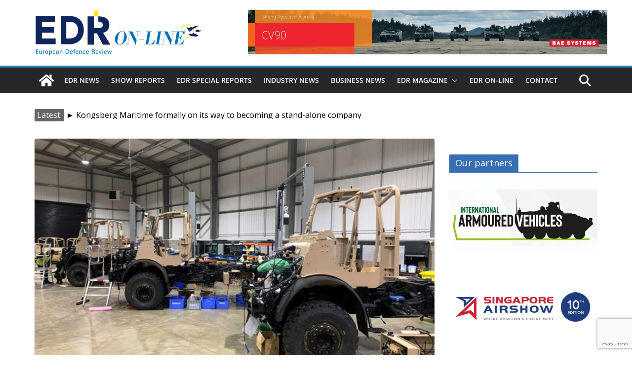

--- FILE ---
content_type: text/html; charset=utf-8
request_url: https://www.google.com/recaptcha/api2/anchor?ar=1&k=6LfcrXMjAAAAAFGJgWqvJPKoN3n2CU1nvVkWS6LR&co=aHR0cHM6Ly93d3cuZWRybWFnYXppbmUuZXU6NDQz&hl=en&v=PoyoqOPhxBO7pBk68S4YbpHZ&size=invisible&anchor-ms=20000&execute-ms=30000&cb=9ppk1lcuh3bm
body_size: 48691
content:
<!DOCTYPE HTML><html dir="ltr" lang="en"><head><meta http-equiv="Content-Type" content="text/html; charset=UTF-8">
<meta http-equiv="X-UA-Compatible" content="IE=edge">
<title>reCAPTCHA</title>
<style type="text/css">
/* cyrillic-ext */
@font-face {
  font-family: 'Roboto';
  font-style: normal;
  font-weight: 400;
  font-stretch: 100%;
  src: url(//fonts.gstatic.com/s/roboto/v48/KFO7CnqEu92Fr1ME7kSn66aGLdTylUAMa3GUBHMdazTgWw.woff2) format('woff2');
  unicode-range: U+0460-052F, U+1C80-1C8A, U+20B4, U+2DE0-2DFF, U+A640-A69F, U+FE2E-FE2F;
}
/* cyrillic */
@font-face {
  font-family: 'Roboto';
  font-style: normal;
  font-weight: 400;
  font-stretch: 100%;
  src: url(//fonts.gstatic.com/s/roboto/v48/KFO7CnqEu92Fr1ME7kSn66aGLdTylUAMa3iUBHMdazTgWw.woff2) format('woff2');
  unicode-range: U+0301, U+0400-045F, U+0490-0491, U+04B0-04B1, U+2116;
}
/* greek-ext */
@font-face {
  font-family: 'Roboto';
  font-style: normal;
  font-weight: 400;
  font-stretch: 100%;
  src: url(//fonts.gstatic.com/s/roboto/v48/KFO7CnqEu92Fr1ME7kSn66aGLdTylUAMa3CUBHMdazTgWw.woff2) format('woff2');
  unicode-range: U+1F00-1FFF;
}
/* greek */
@font-face {
  font-family: 'Roboto';
  font-style: normal;
  font-weight: 400;
  font-stretch: 100%;
  src: url(//fonts.gstatic.com/s/roboto/v48/KFO7CnqEu92Fr1ME7kSn66aGLdTylUAMa3-UBHMdazTgWw.woff2) format('woff2');
  unicode-range: U+0370-0377, U+037A-037F, U+0384-038A, U+038C, U+038E-03A1, U+03A3-03FF;
}
/* math */
@font-face {
  font-family: 'Roboto';
  font-style: normal;
  font-weight: 400;
  font-stretch: 100%;
  src: url(//fonts.gstatic.com/s/roboto/v48/KFO7CnqEu92Fr1ME7kSn66aGLdTylUAMawCUBHMdazTgWw.woff2) format('woff2');
  unicode-range: U+0302-0303, U+0305, U+0307-0308, U+0310, U+0312, U+0315, U+031A, U+0326-0327, U+032C, U+032F-0330, U+0332-0333, U+0338, U+033A, U+0346, U+034D, U+0391-03A1, U+03A3-03A9, U+03B1-03C9, U+03D1, U+03D5-03D6, U+03F0-03F1, U+03F4-03F5, U+2016-2017, U+2034-2038, U+203C, U+2040, U+2043, U+2047, U+2050, U+2057, U+205F, U+2070-2071, U+2074-208E, U+2090-209C, U+20D0-20DC, U+20E1, U+20E5-20EF, U+2100-2112, U+2114-2115, U+2117-2121, U+2123-214F, U+2190, U+2192, U+2194-21AE, U+21B0-21E5, U+21F1-21F2, U+21F4-2211, U+2213-2214, U+2216-22FF, U+2308-230B, U+2310, U+2319, U+231C-2321, U+2336-237A, U+237C, U+2395, U+239B-23B7, U+23D0, U+23DC-23E1, U+2474-2475, U+25AF, U+25B3, U+25B7, U+25BD, U+25C1, U+25CA, U+25CC, U+25FB, U+266D-266F, U+27C0-27FF, U+2900-2AFF, U+2B0E-2B11, U+2B30-2B4C, U+2BFE, U+3030, U+FF5B, U+FF5D, U+1D400-1D7FF, U+1EE00-1EEFF;
}
/* symbols */
@font-face {
  font-family: 'Roboto';
  font-style: normal;
  font-weight: 400;
  font-stretch: 100%;
  src: url(//fonts.gstatic.com/s/roboto/v48/KFO7CnqEu92Fr1ME7kSn66aGLdTylUAMaxKUBHMdazTgWw.woff2) format('woff2');
  unicode-range: U+0001-000C, U+000E-001F, U+007F-009F, U+20DD-20E0, U+20E2-20E4, U+2150-218F, U+2190, U+2192, U+2194-2199, U+21AF, U+21E6-21F0, U+21F3, U+2218-2219, U+2299, U+22C4-22C6, U+2300-243F, U+2440-244A, U+2460-24FF, U+25A0-27BF, U+2800-28FF, U+2921-2922, U+2981, U+29BF, U+29EB, U+2B00-2BFF, U+4DC0-4DFF, U+FFF9-FFFB, U+10140-1018E, U+10190-1019C, U+101A0, U+101D0-101FD, U+102E0-102FB, U+10E60-10E7E, U+1D2C0-1D2D3, U+1D2E0-1D37F, U+1F000-1F0FF, U+1F100-1F1AD, U+1F1E6-1F1FF, U+1F30D-1F30F, U+1F315, U+1F31C, U+1F31E, U+1F320-1F32C, U+1F336, U+1F378, U+1F37D, U+1F382, U+1F393-1F39F, U+1F3A7-1F3A8, U+1F3AC-1F3AF, U+1F3C2, U+1F3C4-1F3C6, U+1F3CA-1F3CE, U+1F3D4-1F3E0, U+1F3ED, U+1F3F1-1F3F3, U+1F3F5-1F3F7, U+1F408, U+1F415, U+1F41F, U+1F426, U+1F43F, U+1F441-1F442, U+1F444, U+1F446-1F449, U+1F44C-1F44E, U+1F453, U+1F46A, U+1F47D, U+1F4A3, U+1F4B0, U+1F4B3, U+1F4B9, U+1F4BB, U+1F4BF, U+1F4C8-1F4CB, U+1F4D6, U+1F4DA, U+1F4DF, U+1F4E3-1F4E6, U+1F4EA-1F4ED, U+1F4F7, U+1F4F9-1F4FB, U+1F4FD-1F4FE, U+1F503, U+1F507-1F50B, U+1F50D, U+1F512-1F513, U+1F53E-1F54A, U+1F54F-1F5FA, U+1F610, U+1F650-1F67F, U+1F687, U+1F68D, U+1F691, U+1F694, U+1F698, U+1F6AD, U+1F6B2, U+1F6B9-1F6BA, U+1F6BC, U+1F6C6-1F6CF, U+1F6D3-1F6D7, U+1F6E0-1F6EA, U+1F6F0-1F6F3, U+1F6F7-1F6FC, U+1F700-1F7FF, U+1F800-1F80B, U+1F810-1F847, U+1F850-1F859, U+1F860-1F887, U+1F890-1F8AD, U+1F8B0-1F8BB, U+1F8C0-1F8C1, U+1F900-1F90B, U+1F93B, U+1F946, U+1F984, U+1F996, U+1F9E9, U+1FA00-1FA6F, U+1FA70-1FA7C, U+1FA80-1FA89, U+1FA8F-1FAC6, U+1FACE-1FADC, U+1FADF-1FAE9, U+1FAF0-1FAF8, U+1FB00-1FBFF;
}
/* vietnamese */
@font-face {
  font-family: 'Roboto';
  font-style: normal;
  font-weight: 400;
  font-stretch: 100%;
  src: url(//fonts.gstatic.com/s/roboto/v48/KFO7CnqEu92Fr1ME7kSn66aGLdTylUAMa3OUBHMdazTgWw.woff2) format('woff2');
  unicode-range: U+0102-0103, U+0110-0111, U+0128-0129, U+0168-0169, U+01A0-01A1, U+01AF-01B0, U+0300-0301, U+0303-0304, U+0308-0309, U+0323, U+0329, U+1EA0-1EF9, U+20AB;
}
/* latin-ext */
@font-face {
  font-family: 'Roboto';
  font-style: normal;
  font-weight: 400;
  font-stretch: 100%;
  src: url(//fonts.gstatic.com/s/roboto/v48/KFO7CnqEu92Fr1ME7kSn66aGLdTylUAMa3KUBHMdazTgWw.woff2) format('woff2');
  unicode-range: U+0100-02BA, U+02BD-02C5, U+02C7-02CC, U+02CE-02D7, U+02DD-02FF, U+0304, U+0308, U+0329, U+1D00-1DBF, U+1E00-1E9F, U+1EF2-1EFF, U+2020, U+20A0-20AB, U+20AD-20C0, U+2113, U+2C60-2C7F, U+A720-A7FF;
}
/* latin */
@font-face {
  font-family: 'Roboto';
  font-style: normal;
  font-weight: 400;
  font-stretch: 100%;
  src: url(//fonts.gstatic.com/s/roboto/v48/KFO7CnqEu92Fr1ME7kSn66aGLdTylUAMa3yUBHMdazQ.woff2) format('woff2');
  unicode-range: U+0000-00FF, U+0131, U+0152-0153, U+02BB-02BC, U+02C6, U+02DA, U+02DC, U+0304, U+0308, U+0329, U+2000-206F, U+20AC, U+2122, U+2191, U+2193, U+2212, U+2215, U+FEFF, U+FFFD;
}
/* cyrillic-ext */
@font-face {
  font-family: 'Roboto';
  font-style: normal;
  font-weight: 500;
  font-stretch: 100%;
  src: url(//fonts.gstatic.com/s/roboto/v48/KFO7CnqEu92Fr1ME7kSn66aGLdTylUAMa3GUBHMdazTgWw.woff2) format('woff2');
  unicode-range: U+0460-052F, U+1C80-1C8A, U+20B4, U+2DE0-2DFF, U+A640-A69F, U+FE2E-FE2F;
}
/* cyrillic */
@font-face {
  font-family: 'Roboto';
  font-style: normal;
  font-weight: 500;
  font-stretch: 100%;
  src: url(//fonts.gstatic.com/s/roboto/v48/KFO7CnqEu92Fr1ME7kSn66aGLdTylUAMa3iUBHMdazTgWw.woff2) format('woff2');
  unicode-range: U+0301, U+0400-045F, U+0490-0491, U+04B0-04B1, U+2116;
}
/* greek-ext */
@font-face {
  font-family: 'Roboto';
  font-style: normal;
  font-weight: 500;
  font-stretch: 100%;
  src: url(//fonts.gstatic.com/s/roboto/v48/KFO7CnqEu92Fr1ME7kSn66aGLdTylUAMa3CUBHMdazTgWw.woff2) format('woff2');
  unicode-range: U+1F00-1FFF;
}
/* greek */
@font-face {
  font-family: 'Roboto';
  font-style: normal;
  font-weight: 500;
  font-stretch: 100%;
  src: url(//fonts.gstatic.com/s/roboto/v48/KFO7CnqEu92Fr1ME7kSn66aGLdTylUAMa3-UBHMdazTgWw.woff2) format('woff2');
  unicode-range: U+0370-0377, U+037A-037F, U+0384-038A, U+038C, U+038E-03A1, U+03A3-03FF;
}
/* math */
@font-face {
  font-family: 'Roboto';
  font-style: normal;
  font-weight: 500;
  font-stretch: 100%;
  src: url(//fonts.gstatic.com/s/roboto/v48/KFO7CnqEu92Fr1ME7kSn66aGLdTylUAMawCUBHMdazTgWw.woff2) format('woff2');
  unicode-range: U+0302-0303, U+0305, U+0307-0308, U+0310, U+0312, U+0315, U+031A, U+0326-0327, U+032C, U+032F-0330, U+0332-0333, U+0338, U+033A, U+0346, U+034D, U+0391-03A1, U+03A3-03A9, U+03B1-03C9, U+03D1, U+03D5-03D6, U+03F0-03F1, U+03F4-03F5, U+2016-2017, U+2034-2038, U+203C, U+2040, U+2043, U+2047, U+2050, U+2057, U+205F, U+2070-2071, U+2074-208E, U+2090-209C, U+20D0-20DC, U+20E1, U+20E5-20EF, U+2100-2112, U+2114-2115, U+2117-2121, U+2123-214F, U+2190, U+2192, U+2194-21AE, U+21B0-21E5, U+21F1-21F2, U+21F4-2211, U+2213-2214, U+2216-22FF, U+2308-230B, U+2310, U+2319, U+231C-2321, U+2336-237A, U+237C, U+2395, U+239B-23B7, U+23D0, U+23DC-23E1, U+2474-2475, U+25AF, U+25B3, U+25B7, U+25BD, U+25C1, U+25CA, U+25CC, U+25FB, U+266D-266F, U+27C0-27FF, U+2900-2AFF, U+2B0E-2B11, U+2B30-2B4C, U+2BFE, U+3030, U+FF5B, U+FF5D, U+1D400-1D7FF, U+1EE00-1EEFF;
}
/* symbols */
@font-face {
  font-family: 'Roboto';
  font-style: normal;
  font-weight: 500;
  font-stretch: 100%;
  src: url(//fonts.gstatic.com/s/roboto/v48/KFO7CnqEu92Fr1ME7kSn66aGLdTylUAMaxKUBHMdazTgWw.woff2) format('woff2');
  unicode-range: U+0001-000C, U+000E-001F, U+007F-009F, U+20DD-20E0, U+20E2-20E4, U+2150-218F, U+2190, U+2192, U+2194-2199, U+21AF, U+21E6-21F0, U+21F3, U+2218-2219, U+2299, U+22C4-22C6, U+2300-243F, U+2440-244A, U+2460-24FF, U+25A0-27BF, U+2800-28FF, U+2921-2922, U+2981, U+29BF, U+29EB, U+2B00-2BFF, U+4DC0-4DFF, U+FFF9-FFFB, U+10140-1018E, U+10190-1019C, U+101A0, U+101D0-101FD, U+102E0-102FB, U+10E60-10E7E, U+1D2C0-1D2D3, U+1D2E0-1D37F, U+1F000-1F0FF, U+1F100-1F1AD, U+1F1E6-1F1FF, U+1F30D-1F30F, U+1F315, U+1F31C, U+1F31E, U+1F320-1F32C, U+1F336, U+1F378, U+1F37D, U+1F382, U+1F393-1F39F, U+1F3A7-1F3A8, U+1F3AC-1F3AF, U+1F3C2, U+1F3C4-1F3C6, U+1F3CA-1F3CE, U+1F3D4-1F3E0, U+1F3ED, U+1F3F1-1F3F3, U+1F3F5-1F3F7, U+1F408, U+1F415, U+1F41F, U+1F426, U+1F43F, U+1F441-1F442, U+1F444, U+1F446-1F449, U+1F44C-1F44E, U+1F453, U+1F46A, U+1F47D, U+1F4A3, U+1F4B0, U+1F4B3, U+1F4B9, U+1F4BB, U+1F4BF, U+1F4C8-1F4CB, U+1F4D6, U+1F4DA, U+1F4DF, U+1F4E3-1F4E6, U+1F4EA-1F4ED, U+1F4F7, U+1F4F9-1F4FB, U+1F4FD-1F4FE, U+1F503, U+1F507-1F50B, U+1F50D, U+1F512-1F513, U+1F53E-1F54A, U+1F54F-1F5FA, U+1F610, U+1F650-1F67F, U+1F687, U+1F68D, U+1F691, U+1F694, U+1F698, U+1F6AD, U+1F6B2, U+1F6B9-1F6BA, U+1F6BC, U+1F6C6-1F6CF, U+1F6D3-1F6D7, U+1F6E0-1F6EA, U+1F6F0-1F6F3, U+1F6F7-1F6FC, U+1F700-1F7FF, U+1F800-1F80B, U+1F810-1F847, U+1F850-1F859, U+1F860-1F887, U+1F890-1F8AD, U+1F8B0-1F8BB, U+1F8C0-1F8C1, U+1F900-1F90B, U+1F93B, U+1F946, U+1F984, U+1F996, U+1F9E9, U+1FA00-1FA6F, U+1FA70-1FA7C, U+1FA80-1FA89, U+1FA8F-1FAC6, U+1FACE-1FADC, U+1FADF-1FAE9, U+1FAF0-1FAF8, U+1FB00-1FBFF;
}
/* vietnamese */
@font-face {
  font-family: 'Roboto';
  font-style: normal;
  font-weight: 500;
  font-stretch: 100%;
  src: url(//fonts.gstatic.com/s/roboto/v48/KFO7CnqEu92Fr1ME7kSn66aGLdTylUAMa3OUBHMdazTgWw.woff2) format('woff2');
  unicode-range: U+0102-0103, U+0110-0111, U+0128-0129, U+0168-0169, U+01A0-01A1, U+01AF-01B0, U+0300-0301, U+0303-0304, U+0308-0309, U+0323, U+0329, U+1EA0-1EF9, U+20AB;
}
/* latin-ext */
@font-face {
  font-family: 'Roboto';
  font-style: normal;
  font-weight: 500;
  font-stretch: 100%;
  src: url(//fonts.gstatic.com/s/roboto/v48/KFO7CnqEu92Fr1ME7kSn66aGLdTylUAMa3KUBHMdazTgWw.woff2) format('woff2');
  unicode-range: U+0100-02BA, U+02BD-02C5, U+02C7-02CC, U+02CE-02D7, U+02DD-02FF, U+0304, U+0308, U+0329, U+1D00-1DBF, U+1E00-1E9F, U+1EF2-1EFF, U+2020, U+20A0-20AB, U+20AD-20C0, U+2113, U+2C60-2C7F, U+A720-A7FF;
}
/* latin */
@font-face {
  font-family: 'Roboto';
  font-style: normal;
  font-weight: 500;
  font-stretch: 100%;
  src: url(//fonts.gstatic.com/s/roboto/v48/KFO7CnqEu92Fr1ME7kSn66aGLdTylUAMa3yUBHMdazQ.woff2) format('woff2');
  unicode-range: U+0000-00FF, U+0131, U+0152-0153, U+02BB-02BC, U+02C6, U+02DA, U+02DC, U+0304, U+0308, U+0329, U+2000-206F, U+20AC, U+2122, U+2191, U+2193, U+2212, U+2215, U+FEFF, U+FFFD;
}
/* cyrillic-ext */
@font-face {
  font-family: 'Roboto';
  font-style: normal;
  font-weight: 900;
  font-stretch: 100%;
  src: url(//fonts.gstatic.com/s/roboto/v48/KFO7CnqEu92Fr1ME7kSn66aGLdTylUAMa3GUBHMdazTgWw.woff2) format('woff2');
  unicode-range: U+0460-052F, U+1C80-1C8A, U+20B4, U+2DE0-2DFF, U+A640-A69F, U+FE2E-FE2F;
}
/* cyrillic */
@font-face {
  font-family: 'Roboto';
  font-style: normal;
  font-weight: 900;
  font-stretch: 100%;
  src: url(//fonts.gstatic.com/s/roboto/v48/KFO7CnqEu92Fr1ME7kSn66aGLdTylUAMa3iUBHMdazTgWw.woff2) format('woff2');
  unicode-range: U+0301, U+0400-045F, U+0490-0491, U+04B0-04B1, U+2116;
}
/* greek-ext */
@font-face {
  font-family: 'Roboto';
  font-style: normal;
  font-weight: 900;
  font-stretch: 100%;
  src: url(//fonts.gstatic.com/s/roboto/v48/KFO7CnqEu92Fr1ME7kSn66aGLdTylUAMa3CUBHMdazTgWw.woff2) format('woff2');
  unicode-range: U+1F00-1FFF;
}
/* greek */
@font-face {
  font-family: 'Roboto';
  font-style: normal;
  font-weight: 900;
  font-stretch: 100%;
  src: url(//fonts.gstatic.com/s/roboto/v48/KFO7CnqEu92Fr1ME7kSn66aGLdTylUAMa3-UBHMdazTgWw.woff2) format('woff2');
  unicode-range: U+0370-0377, U+037A-037F, U+0384-038A, U+038C, U+038E-03A1, U+03A3-03FF;
}
/* math */
@font-face {
  font-family: 'Roboto';
  font-style: normal;
  font-weight: 900;
  font-stretch: 100%;
  src: url(//fonts.gstatic.com/s/roboto/v48/KFO7CnqEu92Fr1ME7kSn66aGLdTylUAMawCUBHMdazTgWw.woff2) format('woff2');
  unicode-range: U+0302-0303, U+0305, U+0307-0308, U+0310, U+0312, U+0315, U+031A, U+0326-0327, U+032C, U+032F-0330, U+0332-0333, U+0338, U+033A, U+0346, U+034D, U+0391-03A1, U+03A3-03A9, U+03B1-03C9, U+03D1, U+03D5-03D6, U+03F0-03F1, U+03F4-03F5, U+2016-2017, U+2034-2038, U+203C, U+2040, U+2043, U+2047, U+2050, U+2057, U+205F, U+2070-2071, U+2074-208E, U+2090-209C, U+20D0-20DC, U+20E1, U+20E5-20EF, U+2100-2112, U+2114-2115, U+2117-2121, U+2123-214F, U+2190, U+2192, U+2194-21AE, U+21B0-21E5, U+21F1-21F2, U+21F4-2211, U+2213-2214, U+2216-22FF, U+2308-230B, U+2310, U+2319, U+231C-2321, U+2336-237A, U+237C, U+2395, U+239B-23B7, U+23D0, U+23DC-23E1, U+2474-2475, U+25AF, U+25B3, U+25B7, U+25BD, U+25C1, U+25CA, U+25CC, U+25FB, U+266D-266F, U+27C0-27FF, U+2900-2AFF, U+2B0E-2B11, U+2B30-2B4C, U+2BFE, U+3030, U+FF5B, U+FF5D, U+1D400-1D7FF, U+1EE00-1EEFF;
}
/* symbols */
@font-face {
  font-family: 'Roboto';
  font-style: normal;
  font-weight: 900;
  font-stretch: 100%;
  src: url(//fonts.gstatic.com/s/roboto/v48/KFO7CnqEu92Fr1ME7kSn66aGLdTylUAMaxKUBHMdazTgWw.woff2) format('woff2');
  unicode-range: U+0001-000C, U+000E-001F, U+007F-009F, U+20DD-20E0, U+20E2-20E4, U+2150-218F, U+2190, U+2192, U+2194-2199, U+21AF, U+21E6-21F0, U+21F3, U+2218-2219, U+2299, U+22C4-22C6, U+2300-243F, U+2440-244A, U+2460-24FF, U+25A0-27BF, U+2800-28FF, U+2921-2922, U+2981, U+29BF, U+29EB, U+2B00-2BFF, U+4DC0-4DFF, U+FFF9-FFFB, U+10140-1018E, U+10190-1019C, U+101A0, U+101D0-101FD, U+102E0-102FB, U+10E60-10E7E, U+1D2C0-1D2D3, U+1D2E0-1D37F, U+1F000-1F0FF, U+1F100-1F1AD, U+1F1E6-1F1FF, U+1F30D-1F30F, U+1F315, U+1F31C, U+1F31E, U+1F320-1F32C, U+1F336, U+1F378, U+1F37D, U+1F382, U+1F393-1F39F, U+1F3A7-1F3A8, U+1F3AC-1F3AF, U+1F3C2, U+1F3C4-1F3C6, U+1F3CA-1F3CE, U+1F3D4-1F3E0, U+1F3ED, U+1F3F1-1F3F3, U+1F3F5-1F3F7, U+1F408, U+1F415, U+1F41F, U+1F426, U+1F43F, U+1F441-1F442, U+1F444, U+1F446-1F449, U+1F44C-1F44E, U+1F453, U+1F46A, U+1F47D, U+1F4A3, U+1F4B0, U+1F4B3, U+1F4B9, U+1F4BB, U+1F4BF, U+1F4C8-1F4CB, U+1F4D6, U+1F4DA, U+1F4DF, U+1F4E3-1F4E6, U+1F4EA-1F4ED, U+1F4F7, U+1F4F9-1F4FB, U+1F4FD-1F4FE, U+1F503, U+1F507-1F50B, U+1F50D, U+1F512-1F513, U+1F53E-1F54A, U+1F54F-1F5FA, U+1F610, U+1F650-1F67F, U+1F687, U+1F68D, U+1F691, U+1F694, U+1F698, U+1F6AD, U+1F6B2, U+1F6B9-1F6BA, U+1F6BC, U+1F6C6-1F6CF, U+1F6D3-1F6D7, U+1F6E0-1F6EA, U+1F6F0-1F6F3, U+1F6F7-1F6FC, U+1F700-1F7FF, U+1F800-1F80B, U+1F810-1F847, U+1F850-1F859, U+1F860-1F887, U+1F890-1F8AD, U+1F8B0-1F8BB, U+1F8C0-1F8C1, U+1F900-1F90B, U+1F93B, U+1F946, U+1F984, U+1F996, U+1F9E9, U+1FA00-1FA6F, U+1FA70-1FA7C, U+1FA80-1FA89, U+1FA8F-1FAC6, U+1FACE-1FADC, U+1FADF-1FAE9, U+1FAF0-1FAF8, U+1FB00-1FBFF;
}
/* vietnamese */
@font-face {
  font-family: 'Roboto';
  font-style: normal;
  font-weight: 900;
  font-stretch: 100%;
  src: url(//fonts.gstatic.com/s/roboto/v48/KFO7CnqEu92Fr1ME7kSn66aGLdTylUAMa3OUBHMdazTgWw.woff2) format('woff2');
  unicode-range: U+0102-0103, U+0110-0111, U+0128-0129, U+0168-0169, U+01A0-01A1, U+01AF-01B0, U+0300-0301, U+0303-0304, U+0308-0309, U+0323, U+0329, U+1EA0-1EF9, U+20AB;
}
/* latin-ext */
@font-face {
  font-family: 'Roboto';
  font-style: normal;
  font-weight: 900;
  font-stretch: 100%;
  src: url(//fonts.gstatic.com/s/roboto/v48/KFO7CnqEu92Fr1ME7kSn66aGLdTylUAMa3KUBHMdazTgWw.woff2) format('woff2');
  unicode-range: U+0100-02BA, U+02BD-02C5, U+02C7-02CC, U+02CE-02D7, U+02DD-02FF, U+0304, U+0308, U+0329, U+1D00-1DBF, U+1E00-1E9F, U+1EF2-1EFF, U+2020, U+20A0-20AB, U+20AD-20C0, U+2113, U+2C60-2C7F, U+A720-A7FF;
}
/* latin */
@font-face {
  font-family: 'Roboto';
  font-style: normal;
  font-weight: 900;
  font-stretch: 100%;
  src: url(//fonts.gstatic.com/s/roboto/v48/KFO7CnqEu92Fr1ME7kSn66aGLdTylUAMa3yUBHMdazQ.woff2) format('woff2');
  unicode-range: U+0000-00FF, U+0131, U+0152-0153, U+02BB-02BC, U+02C6, U+02DA, U+02DC, U+0304, U+0308, U+0329, U+2000-206F, U+20AC, U+2122, U+2191, U+2193, U+2212, U+2215, U+FEFF, U+FFFD;
}

</style>
<link rel="stylesheet" type="text/css" href="https://www.gstatic.com/recaptcha/releases/PoyoqOPhxBO7pBk68S4YbpHZ/styles__ltr.css">
<script nonce="y9FggZizA_JStyUzlLi_8g" type="text/javascript">window['__recaptcha_api'] = 'https://www.google.com/recaptcha/api2/';</script>
<script type="text/javascript" src="https://www.gstatic.com/recaptcha/releases/PoyoqOPhxBO7pBk68S4YbpHZ/recaptcha__en.js" nonce="y9FggZizA_JStyUzlLi_8g">
      
    </script></head>
<body><div id="rc-anchor-alert" class="rc-anchor-alert"></div>
<input type="hidden" id="recaptcha-token" value="[base64]">
<script type="text/javascript" nonce="y9FggZizA_JStyUzlLi_8g">
      recaptcha.anchor.Main.init("[\x22ainput\x22,[\x22bgdata\x22,\x22\x22,\[base64]/[base64]/[base64]/[base64]/[base64]/UltsKytdPUU6KEU8MjA0OD9SW2wrK109RT4+NnwxOTI6KChFJjY0NTEyKT09NTUyOTYmJk0rMTxjLmxlbmd0aCYmKGMuY2hhckNvZGVBdChNKzEpJjY0NTEyKT09NTYzMjA/[base64]/[base64]/[base64]/[base64]/[base64]/[base64]/[base64]\x22,\[base64]\\u003d\x22,\x22GsKQw7hTw4nCu8OAwq1eJcOzwqEZLcK4wqrDnsKSw7bCphdRwoDCpg8GG8KJDcKFWcKqw7NSwqwvw7R/VFfCnsO8E33CqMKoMF18w4bDkjw6aDTCiMOyw54dwroNOxR/fcOwwqjDmFDDqsOcZsKAWMKGC8OcSG7CrMOdw7XDqSIRw5bDv8KJwpLDjSxTwoPCm8K/[base64]/[base64]/wr0qOH7CscKrw5fCicOmwobCmVnCiMOPw4bCsgXDpcKow6HCscKtw7N+MQVXJcOjwpYDwpxBBMO2CwYMR8KnPHjDg8K8EMKPw5bCkgDCtgV2SV9jwqvDrAUfVV/CkMK4Ph7DusOdw5lUEW3CqgfDqcOmw5giw6LDtcOaRD3Dm8OQw4IcbcKCwozDqMKnOgk1SHrDlFkQwpxeMcKmKMOWwpowwooOw5jCuMOFLcKzw6ZkwrTCucOBwpYGw7/Ci2PDj8O1FVFXwoXCtUMPKMKjacOEwqjCtMOvw4jDjHfCssK4X34yw4nDrknCqmjDnmjDu8KbwqM1woTCvsODwr1ZVyZTCsO2TlcHwqzCuxF5WDFhSMOOScOuwp/DsxYtwpHDkAJ6w6rDocOnwptVwojCjHTCi07CnMK3QcK2K8OPw7opwqxrwqXCrsOpe1BeXSPChcK5w45Cw53CpAItw7FZGsKGwrDDtsKYAMK1wpvDncK/w4M2w5ZqNHJhwpEVKyXCl1zDuMO9CF3CrWLDsxN+D8OtwqDDnkoPwoHCmcKEP19Jw5PDsMOOW8KxMyHDmgPCjB4owqNNbAjCu8O1w4Q2Rk7DpT/DlMOwO33Dh8KgBiNgEcK7ECE/wpzDssOhbFogw5l3ZAo+w4cbLTfDtsOWwpcdPcOow7bCrcOmIiDCtMOsw5XDvBvDisOxw7Y6w5IAe0nCrMK9CsO+cR/Cg8KzTEfCusOzwqZHYgJpw6QDLWVcWsOBwpFZwqrCvcO8w4t2Ah/Dn0gOwqJ9w7gtwpYkw44Zw63CksKow6AwUsKkLgrDvsKawptowqnDrlfDncOTwr16N0Jkw7XDt8KNw4djADh7w7bCj0HCsMOpL8KCw4zClXF+wqVGw5o5wovCvMKmw4sNcmHDtS/DlxrCrcK4YsKqwrM4w5vDicO+CDzCi0LCrWPCiWzDrcO8T8OfZMKwZmfDlMKVw73CscO/[base64]/CmsOaLwECD3lcTEIrPwfDlMKedCg3w4VDw64SNik4wqrDksOfFBcpScOQHG5yJiQtfMK/c8OeE8OVHcK3wrlYw5NpwrM3wrkXw6lQbjweAl9ewpoIYQzDt8OMw61YwprDuEDDmyHCgsKbw43CpmvCisOwZMKMw6gIwrjCnk4hDBJiJMK4NSI1EcOYNcKKZxnCjRTDgcKoZxdMwo8YwqlfwqDDncOlV3omc8KNw6zDhC/DtjrDiMKowpzClWlaVig0woZ0wpHDok/DjlrCqRVJwq7ClmfDtE3DmD/Dh8OnwokHw7tHK0rDk8Ktwqo/w4A9VMKLw63Dp8OgwpTCuyZWwrvDjMKhLMO+wqnDlMKew5xPw4nDncKUw58fwo3Cl8Kmw75Uw6LClGtXwoDClMKMwq5Zw48Ww6koDsOtKxjDjS3DnsKxw4JDw5LDjMO2V1vCgsKBw6rCoglLHcK8w7hLw6vCgMKGf8KZCR/CsAjCmizDuk0HN8KnVQTCvMKvwqdTwrAzRsKmwoTCpBzDmcOnB2XCv1QtIMKBX8KmPlrChxfCmm7DpnJKRMK7wpXDgRh2MkxdcB5IYUdDw6JGKAnDtnnDs8KKw5PClE4PRWTDjyF+Lk3CncONw7gHYcKrb1Y/wpBjcn5Xw5XDtMOsw4bCnS8hwq5QWgQ2wopcw4HCrgF8wq5hAMKJwqbCkcONw6YUw5dHAsOUwoDDgcKNA8OdwpHDu1LDpADCrcOVwrnDvzsKMxB+wonDuDXDj8KhKRnCgg1hw5/DtSnCjCEyw4p/wqPDsMOVwrBVwqHDsCTDrcO9wo4cGSUgwp8WBMKpw7XCiWPDiGPChz7Cm8OEw4FXwqLDssKcw6DCkhFjQMOPwqvDscKHwrkyFWvDmMOEwr4RcsKCw6nCqsOyw4/DlcKEw4jDjSrDvcKDwq1Nw4ppwoEpEcObDsK4wql4csK8wozCs8Kww5o/[base64]/Dmj5RwqTCncOUw5PDomjDp1HDocOEwrUkw6F/Ugcyw6vDoSTCr8Kxw7l1w4fCo8KrQcOkwqpQwoxqwrTDl1PDoMOOEFjDlcOLw5bDh8KVAsKuw7tIw6lcSVdgES9oPSfDqWtiwpMMw4PDosKNw7HDpcOEPcOOwr1RYcO/U8Olw7HCuFJICgLCiyfDrR3DvcOiw6fDqsOfw4pfw7IcaBHDvQ/CvgjCjR3DqMOiw5ByHMKVwqFLT8K0HsOnKsOew7PCvMKTwoVzwqJHwpzDqxIsw6wPw4PDjSFcesOoIMO9w4TDlsOadDcVworCnzRjeiNBGgnDl8KVScOgQHI+RsOPe8KdwrLDpcOTw5fDkcKpOzbCtcOWQMO/w4PDlcOufV7Cr0c3w6bDscKkRA7CpcOQw5nDnGPCs8K9b8OuXsKsM8Knw4DCgcOvP8OEwpEiw7FHIMKyw51Nwqs1blhzwr5xw6DDvMOtwp94wqzCrcOvwqV/w7jDjWbDjMOdwrzDjXkbTsKow6LDl3B+w4xhUMOJw6IQJMKPFm9Rw5kCaMORMhEbw5Qyw709w7ZpMB5TFjDDn8O/ZAXChR0kw53DscKww47CqGXCqUfDmsKJw4Mgwp7DslFyX8K8wq4nwoXCnTzDq0fDg8OKw7fDmjfCmMOjw4DCvkHClsK6wqrDj8Kzw6DDrl0nA8Onw64ywqbCisOGADbCjsOzTSPDuzvDhUM3wrTDl0PDqnTDvMONCGHCrMOEw4dQYsOPH1ccYhHCr2hswrkHBB/DoVnDp8Ovw4N3wpxZw59fNcO1wo9NPcKMwps5XBgawqTDkMO4FMOWazhnwqpsW8K2wq92IEhHw5fDmsOew58/V0fCvcOVAMO6wrrCmsKXw5rDsxzCsMKeOn7DsV/[base64]/CgcK/wpldPMKAw4HChCbDiSLCgsK8DTU2woVCaEsZfMOHw6wLESDCgsOiwpk2w5DDtcKHGDsNwr5Nwr/DmcKrLQQBVsOUYmVdw7sXwqDDmw4VNMKzwr0lMzR3Plt6JEsMw6MTWcO/[base64]/w5Nrw6nCo08aw6ZLw79vw5/CnixTDTBcCsKxbMKkKsKpYU0gR8OrwoLCv8Ozw74QF8K9MMK/w7XDnsOHIMOVw7TDq19wXMKAfUdrAcKxwospV3bDmsO3wpNSUzNUwoUVMsO6woQYOMOtwoXCryYkXVlNw6klwpI6L0UJRcOARsKUCxDDpcOyw5LCj0YJEcKmc1wJwqfDssKxPMO9d8KHwoVQwprCtRw7wqY5dHbCu0oow74BQUrCssO1ah9ySAHDqcOsYhHCgH/DgQBnQC5mwrnDp0HCk3ZfwoPDkAAqwrUnwqEeKMOFw7BKXETDh8KTw4N/XCIRaMKqw53DpDRWAX/[base64]/Jycaw7vCmXY8ccODS2/Crx0xwp4EaSXDo8ObSMOEw5XClXcNw7nCi8KOaSDDqH58w7kUM8K0e8OgAjhnGcOpw67DrcOeYyA6ek0dwqPConbDqHzDl8K1WGo6KcK0M8OOwoN9MsOiw4fCuArDtlLCkSzCnR9Gw59ofUVOw4nCgsKIQTrDj8Ovw4TCv0M3wr1/w4nDoiXCocKNLcK5wozDgsOFw7zCtmPDucOHwrF1F3zDusKtwrnCix5/w45lDD3DmXpHN8O+w4DDvwBaw4IpekjDm8K7LmlAfCcjw5PCpsKyfljDvj5YwqgRw6TDl8OtaMKKCMK0wrtTw41sHcK+w7DCkcKAVkjCqnHDsTkKwovCgyJ2TsK/GDIFYFdOwqjDpsKOBWsLXB7CqsKzwoVIw5TCm8O6TsOXQMKJw6bCk11cJXXCsD9Pw6Rrw6zDrcOpXxZ4wrPCmEExw5XCrsOsO8OofcKZeBR3wrTDpyXCiX/[base64]/DrMKwQHfDq8OPwqs1HGQlw6sKw43DnMOQNMKXw5HCkcKwwoEhw7xdw6Udw4rDmMKyRMOlaEHDi8KiXxcePWjCpx9ncBTCscKNSsO/wpMNw5Eqw69yw5TCjsKIwq54w4HCrMKPw7pdw4LDjsO0wq4lH8OvJcOkecOLH3d1CinCk8OjNsKZw4/Di8KZw5DCg1AewqbCs1cxN27CtHXChgrCusOAeR/ChsKKSDkcw7fCm8KrwppvDsKFw7w1wpgjwqMzDgJHRcKXwp1fwqzCmAzDjsK0HxDCj27DisK3wroWe0BHbB/DucO7WMKyWcK4CMOxw7ghw6bDqsOQc8KNwrx8EcKKAVrDu2RcwqrCqsKCw4E3w4fCkMK6wpc4YMKMTcKVFsKcX8O/GAjDsFlJw6BJwqjDlS1ZwqvDrsK8wqzDlUhSFsOGwoQoF3Z0w5x5w4ELPMKhSsOVw5zDoDxqHcKaIz3CjiRKwrBua1jDpsK0w6cjw7HCmcKQBUESwp5SaEZ6wr9FG8Olwplrb8Oiwq/Csk9Cw4fDr8K/w51mfwVNacOccR9hwphIGsOXw5TCm8KqwpQUwqbDrW90wolywppTcToeIcOUJmDDoCDCtsOUw5lLw7FNw515Xn5kXMKRPwPDrMKNOMO3On1jHi7Cj1QFwp/Di2UANcKPwoU4w6MJw71vwpZYVht7PcKjF8O8woJPw7kgw6zDqsOgGMKTwrgdIklTFcKHwrNFVVE0d0Miw43DvcKOGsKuGcKaCBTCgn/[base64]/[base64]/Dr8Ksb8KfwpE5w5VFwqDCo8OhRsOoJ2LCnMKjw5DDgBjDukfDn8KXw75pLcOpTWo/RMOuDsKDAsKfMVIsPsKLwp4wTUDDl8K0bcOrw7k9wp0qYU57w6RlwprDksKwbMKuwoUYw6jDpMK0wo/DlkAuc8KGwpLDkkjDrMOsw58PwqVzw4rCksOQw7TCrjZ5w51EwppVw53CsR3Dhl9hRmB4NsKIwroqH8Ohw63CjUbDkMOAw5RrfsOjWmvDosO1XR4DE10Owocnw4ZtMh/Dk8OKdRDDlsKqdQUtwrVzI8O2w4jCsHnCmVvCnwbDl8K4wqLCssOHFMKeTVDDsnVPw51Wa8O5w6UZw4clM8OpGTLDssKLYsKpw7fDoMKmAHIyO8Oiwo/DrlYvwqzCo1HDmsOrLMOiTz3DtRvDoxLCpcOiL1/[base64]/CsQ3DhnRYwqQrw74MwrwhwpkBw6Q0asK7T8OZw5PDisOPG8KGZRTDrQ9vfMOuwp7DuMO/wrpOdcOfE8Osw7HDvMKHU1VawqjCg1HCg8O9GMO5w5bCoVDCmmxzPMOgTn5zHMKZw7lrwqtHwr/[base64]/TGBVZCdICcKnwpctPcKwNWJiw6IJw6/CpxLDssO/w5kKHGJtw4RTw5Bcw6PDrzzCqMKqw4A/w6pyw6LCikRmFlLDlSjClWJYKSsbDMKjwrxIE8OMwrTCtsOuHsO4wpTDlsOtKU8IPjnDvcOjw6QMZx3Dj3gIIGYkOcOJEADDlcKww6g4byNJQxzDu8KvLMObGMKTwrLDuMOSIHrDsEDDnQUvw4PDl8OQbjrCnSgNPX/Chygrw7IJEcOjHWPDsAbDnsK1Wn1qFGbClSISw6ZCcWc9wr9jwp8AbnDDj8OzwpDCh1YnNsKQKcKkFcOKWR9NSsKHYMOTw6M6w6DDsmFwDkzDvBADdcKILXknKhEmGnBfCgjCpWfDlWTCkCpcwqQGw4BWWcKkIn8fCcKJw5nCpcOSw6nCs1Zqw5o4RMKtV8OjQE/[base64]/w5jDiCEAE8Kvw7zDiMOuLsOhwqRIw43CpMKQw6jDksOsw7TDg8OEbzMdawQFw4lDIMOOBMKwdVdHZBsPw5rDucOOwpFFwpzDjjUDwqcQwobCvg3CklJHwrXDvlPCm8O5S3FvZT3DosKrYsOiw7cjMsKmw7PCpi/CmsO0GcOpEmbDvFMFwpvCmQDCnSEMWcKRwqrCrB/[base64]/DhW/[base64]/DlsKvwoLCrF/DlMOawr3DjsKNwooSYsOAVsKyfsO5RsK1wrMyc8KPSARfwoTDshc3w54ew7zDjUPDi8OKWcKJCzjDqsKxw6PDiwtewqk5LBYYw6IBUMKQM8OOw4BKHho6wqkcIjzCkkx7SsKHUAs4UcK+w5PCpzJKYsO8V8KJVsOvOznDsl7DmsObwp/CosKNwq/DvMO5aMKBwqEIVcKnw74lwrrCiTk2wqtpw7bClBrDrydzQ8OGFsKOcx5qwqk+RsObCsOdRlxGC3HDoibDi0rCmSLDvsOiccOlwqrDnRdwwqN6WMOMIRfCuMOpwoV8OHBjw4VEw4BKYMKpwrgWdTLDnyIBw593wowBCXhzw6TClsOUf1/DqBfDu8KxJMK5CcKqYxEhdsO4wpHCp8KJw4w1RsKfw6pqNTcTd3/Dm8KQwqNEwoM1FMKSw7YHTWl2JhvDjQRywqrCmsKZwoDCtkkbwqM2fgfDisKHekYpwobCtMKoCi11OD/DvsOOw591w6DDlsOhV2I9wqYZYsOhfMOjYAfDqDZMw61dw6vDhMKlN8ObXDgTw7TDsEJvw7vDvcOlwpzCv0QaXAnCqMKAw7ViKFgXPcKFCCZ+w7UvwoIiAQ3DpMOhM8OcwqZ2w61VwoAjw4tgwpc2w4/Cl1LCiiECO8OVCTs9esOQCcOZChHCoxsjDDB0FQQNCcKQwo9Aw5AbwoXDosKnfMKtOsOUwpnCpcOHXRfDvcKvw6DClwsKwrM1w6nCl8Ktb8KoUcORbFV8woszTsOnGywSw63DlEbDl0JMwpxbGC/DvMKiPVVBAyDDnMOKw4cuMMKNw6LCp8OUw5rDiysEXz/ClcKhwrzDr3MhwpTCv8O6wqIowqvDnsKUwpTCiMKeZB4wwpDCmH7CvH4zwr3CjcKJw5FsDsKFwphMf8KDwqwZAMKzwr/[base64]/[base64]/DtmZLwqptd2fDlHQww53DgsOGMF9CX3cqQWfDksKjw67DrC9ew5ESKQttMHZWwqMDdmwkHUcPWm/[base64]/[base64]/[base64]/CtMOVw6TDv0zCscOJwoHDvTtew4TCmMOUFDVFwroZw4sPHRHDlkB/LsOZwrRIwpXDpjFrwopISsKSZcKDwoPCosKSwpXCgnM4woxRwr7CjsOuwoXDrGDDnsOgJ8KqwqzCkXJCIxEnEAjCgsKswoZrw4t3wqw5bMKQLMKuwq3DnwjClzUiw7NPHmLDpMKKwohNd0BXEsKLwpVJRMOZSxBDw5U0wrhSCQvCv8OJw57Cl8OkbQNGw53Dq8Khw4/DqVfDkzfDkU/[base64]/ClsOBw44GfxfDusOuAns/wpHDoVM0PMO8EwnDq147fmLDpcKNTXTCiMOHw6Z/wqPCp8KYIsOnJSXDoMKSfy5RGQU8XcOhFEYkwpZVPsOQw7TCqVd5Lm/CgCrCoxRWVsKqwr8MJUoQdxjCiMK1w5E1KsKpJcKkZAdvw7FxwqjClRLCvsKCw6XDtcKyw7fDvGs4wprCtmk0wq/Do8KHRcKJwpTCl8ONflDDj8KaTcOndcOTwo8iO8OkNWLDp8KBIwTDrcOGwpnDhsO0P8KHw6zDqVXCisKbVcKgwrU0LiLDlcOtaMOgwqp9wqBpw7AUCcK7TXRowospw44aS8KXwoTDrVYdYcOwQgB/wrXDl8Oywocjw64Bw5gTwobCtsKqQ8OkT8Kgwohnw7rCrnTCmcKCCUB8E8OEEcKdDVp6Dj7Cp8OuU8O/[base64]/IRA8RsOpw6/DrBt/w6x3w5/DjGtyw77DribCs8O4w6LDncOQw4HCjsK5YMKQOMKlf8KfwqRpwrwzw5x8wqzCvMKNw4kRJsO1eUfDoBTClkTDnMKlwrXCn3fClsKPfRtgWhTDoBPDssOfWMKjGlXDpsKlO392AcOIJAXCmsKVNsKDwrRSYXkGw6TDksKpwqHDmjgrwrzDhMK+GcKfJ8OOcDjDtm1GRn/DgjbCnQXDunANw69zYsOFwptyUsO9dcKeWcOmwpxkeyrDpcKQw55QCsO0wqp5wrnCnz1yw5/[base64]/woIVw63DkWYbOsOHw7/DiBNewpDDmsODGFAZw7hAwo/DosKnwoUtCcKVwpgkwqHDscKNAsKHF8OVw5AVHiHCpsO0w6J9KxvDjUXCrSYMw6bCslUvw5DDmcKwLMKlImAsw5vDrcOwOEnDisO9fEPCiRbDjBzDjX4xVMOURsKEasKfwpQ4w79Vw6HDssKJwrTDomnCo8O/w6Ukw4vDvQLDqQl3aEkAOGfChMKlwrEtGsOvwqkKwqg3w55YLMKTw6nDgcOZNQQsE8KUwppEwo3ClihaE8OWSmfCl8O6NsKsTMOXw5pSwpESUMObIcKbScONwoXDqsKxw5TCnMOAJyrCkMOMwrklw7/DhFZAwp5LwrvDvkEbwpPCqTknwoHDssKYPAs8RcKww6Z0FX7DlVDDgMKlwp04wovClmHDqMKdw7wufSErw4ECw7zCgcOpAcKuw5HDq8Ohw6kQw7XDn8O4wqcadMKrwqJUwpDCgSERTiJDw7HCjyU7w6nDkMKxIsOVw41fMMOwY8Omwr8+wr/DpMOIwqjDjDjDpRTDtTbDsjTCm8OJfRfDtcKAw7VxfHfDqAnCh2rDo2bDig8nw7vCpcKbHmRFw5J/wo7CksOLw44GUMKQUcKowpkewr8kBcOnw6HCiMKpw5ZTRsKvWinCtCnCkMKuWknCmhNFA8OdwrwDw4nCnMOTOzTDugYlIMKTO8K7FiAdw74vLsOjOcOPacOUwqF3woRcSMOLw6gUJRJ8woZ0UsKPwrtIw6Rew6/CqENNAMOJwo1ewpIQw6/CrMOswo3CmsOHZsKYR0Ynw4d5J8OWwrnCrhbCoMKuwpDDtsKlOFzDgBbCqsO1d8OFeQhFCxtKw5jDmsO5wqBaw5BSwqtSw5hVf0ZlIjQxwr/CjzZxCMOkw7vCvsK/ezzCtMKRc1cmwoBoMMOawrjDgsKjw7t5Lj4zwqRUJsK8K2nCn8K6wokKwo3DsMO/[base64]/[base64]/DoibDpWt0BMOBwobDgE9QwqTDmsOWOgM8w53CtcKmewjCuDEDw4lBLMK/YcKdw5HChGzDssKvwr3CiMKxwqZ5bsOlwrjCjT0ww6/DjMOfcwnCnEw1GQHCmV/[base64]/w4bCgC7DpMK0w5Vqw4vDkcOdw6Ynw45qwrLDsAnCv8OlMElRdsKWCAE9PMOUwoHCvsOxw7/[base64]/[base64]/CkcOcw7nCvcOywqPCvsK0FcOeQ8OrwpfCnVt9w7PClAU6ZcOfKiY4NcOUw4NUwo4Rw5fCp8OQIEVhwpJxQ8O/wolxw5vChWjChV7Ci3c9wofChQ9Ow4ZPPn/CjlXDg8ORFMOpZT4NV8KQb8OxHEHDiirCosKvXjTDsMOJwozCsiEFcMOoZcOLw4wAfMKQw5/[base64]/CvHzCiBHCvcKFKcOOw7J/[base64]/[base64]/DqljDssOlwoDCocKWw4vDiMKZw7vCkcKjwqzCmTR/DnZGa8KTwr0VYyrCsjDDuB/CmsKfDsKWw44sZ8KMOsKDTMKbQWs1M8O8AQx+aibDhi7DqgA2JsObw7PCq8O7w7QvTC7DqFBnwqbDuAvDhHxxwqvChcKMSTvCnkbDscOfdWbDgH3DrsO3HsOZGMKow4vDrsODwo0Zw73DtMKOUBXCnwbCr1/DikNHw5PDt3Qray8BIcOKdMK/woHDssKeFMOlwp8Dd8OuwpTDtsKzw6TDocKUwpjCqDDCohXDrEl6NWPDnDvCuA3CgcOjC8KmTRE4b3fDh8OeL1/[base64]/CmidSwp9ww5jCocK9w7DCuyfDu0Q9wqnCgcK+w4MOwrnDtT1Awr7Cky9lMMOob8OywpJ/wq5xw6HClcOTBB9Rw5ppw5/CmzvDpnXDo23Dp0Ipwp0id8KdXj/DtBsdJGcKWsKowqXCmRJLw57DocO+w5rDlVtECAE0w6LDtHfDn0cRXgVbSMKWwogCKsO5w6TDgyYbOsORwrjDqcKeRcOpK8Oxw51KScOkKRYUaMKxw6LCm8K9wrF8w5QSQyzDpg3DicK1w4XDpsOXLAZYX2YOE1TDm1bCgi3Dtztlwo/ClEnCsDfCgsK6w54awoQubGYHHMOVw6rDtgoNwojCgQNDwrbCu1YGw5gtw4x/w64Zwq/[base64]/wp0OZMKRwqJPbsOzH0DDlGfDoXUlVcOmRHjDgsOtwq/[base64]/[base64]/w4XCs8Ozw4MHwoREPsOZKSM2flF7aG/DqMK2w4Q9wqQDw5jDoMK3HsKgecK9OkXCgDLCtcOHUF4kH3INw7FyBTrDj8OVdsKZwpbDik7CuMKEwp/Dj8KtwpLDmC7CgcO2fVzDmsKhwoHDr8Kjw5fDjMKkZSzCgFfCkcOvw6rCkMOZWsKNw5/[base64]/OB/CoVYncMOWwovDgcKIw5cCF29TO13ClsOfw6Aac8KgAFvDjMO8aFHCrsOqw499SMKEBcKJfMKDKMKCwqtdwr7CuQECwoZsw4rDmgpuw7rCrEIzw73DsF9uB8OVwrpYw47Dl0zCpntJwpjCjsOhw6/Cu8OYw7pDO1J2REjCpxZQC8KCbWHDjcKeYCduVMOEwqFABCcibMOXw6zDswTDksOvTsKZVMKHOMKww7JrZ2MSfjllMAJYwrvDh1srXSdUwr9lw6g6w6jDrRFlHhJ+IUrCicKhw70FDiAfb8KRwpTDpmHDv8OUWjHDvhcDTj8KwqHDuxE9wos+f0/ClsORwqXCgCjDkAnDiycgw4bDuMKZwoAnw4lkfm/CvMKrw67DmcOTRMOFXcOIwo5Vw54Lch3DqcKUwpPCinEbfmzDrMODU8K2w5h0wqDCp2xEI8OXMMKdc0zCuGApPljDqnHDj8O9wpkdScO3eMKfw4ZoP8K+PsKnw4PCqnfDi8Odw7MpJsOJdTZ0CsODw6TDvcODw57Cmxl8w6R+wo/Cq2MYchwhw4zCkAjDgFdXQDQZKDVyw6DDuzRWIzVWWMKIw6c8w6LCpcOIYcOnwrtaFMOiEsKCWFl0wr/[base64]/CcK4Nms4wpccwoc1cADDohZPw4jCkjDCmkN3wrjDiBzDu3t2w6PCv0giwq1Mw4PDgD7Dr2c5w6rCsFxBKH5tW1TDpQUFMcK9WlzCpsO8GMO/wpxjIMOtworCl8O9w6zCsT3Cu1wFFC0SF1cgw4PDoD9DewzCun1Bwq7Ck8O0wrZJC8OFwovDs1cpD8KyH27CkFDCs3sZwr/CssKxNSxnw4nClzLCu8OYEMKzw4JTwplHw5BHf8OCAMK+w7bCrcKRPAJcw7rDosOYw5U8dsOMw6XCtB/CpMOAw6cOw6LCtsKPw6nCkcO/w5bDuMKbw6VSwpbDn8OQc0EWb8Olwr/CjsK3wooNKCNuwoB4WB7CtHHDh8KLw47CocKBCMK8XCXCgkYuwpU5w5kEwobCjWbDp8O8b27Di2nDiMKFwpvDnDDDnUPCpsOWwqAaEBbCuEMYwqxYw5smw5oGCMOOFCV6w77ChMKCw4HClDrCqwbCujrCkjvCpkdMY8O4XnxmN8Kcw7/DgQYTw5bCjjTDhsKYLsOgD1jDqsK2w6LCoSbDiBgTwojCmxpQRkhUw75JEsOuRcK2w6bCg3nCmGvCu8K2e8KyCRxxTRxWw6LDo8KEw6rCqEJCGSfDlBk+VsOEcTpSYkTDgh3Dqn0pw7cww5c2IsK1w6Vzw6EvwptYWsO/Vkc5ECXCr3LCj2g4YzNkbUPDmMOpw5Epw4/[base64]/Ctg1cwqk3acK8cMOewqfClMKDwpzCqgPCpsOsU8KhIsKuwo7Dun5IQUBufcKmc8KHR8KNwoHCmcOfw6Eew6dyw4fCiQhFwr/DllnDrVXCkFzDvEoUw7jDjMKiI8KCwotNYh8DwrHCjsOmIX3Cl2htwq8zw6c7GMOPZwgMHcKsEkvCkBRnwp4CworDgMOZTcKHHsOYwr5zw5PCgMK+ZsKkdMKUUMKBFlggwrrCg8K4NFTCt0TCuMObA2YYahoZAVDDmcOGZcOew7N/TcOkwoRXCk/CoyLCqC3Ckn7CtMOJDBbDucOMAMKNw6Bga8KXOFfCmMKPMQcTWcKjHQBFw5AsdsK9fifDtsOJwrDChD9jW8OVdw84w6Q7w7zCkMOEIMK1RMOZw4hfwpPDqMK5w5/DpDsxXcO3w6Bqw6fDqBsIw4vDiRrCnsOUwoA2wrPDsRPDlxlEw4JSYMKJw77DnmvDocO5w6jDv8KdwqgYKcO/w5QmP8OreMKRZMKywrvDnX1sw41sRkZ2EW4yEjXDv8KSch/[base64]/Cl2TDm8ObcU1Iw6trV35EwqLDt8Oew78vwrs7w6cFwo7DuRsPWAvClW0DXsKMP8Kfw6PDriDCgRDDuC8bQ8KAwptbMCXCisOQwpTCjALCtMOIwpTDn2VgXRbDhD7CgcKywpdtwpLCnHFzw6/Drw8qwpvDnWAQIsOHdMKrPMOFwrNUw7bDtcKPPGPClAjDkijCsm/Ds13DgX3CuwvDrsKSH8KXMMK7HsKDUlvClnp0wobCn2p0I0MdC1jDg3rCjTrCocKLTGVvwrl5wq9dw53CvcOIe0dJw4PCpsK5w6PDl8K1w6jCjsO+UUfCkREDFMKbwr/DrUIXwpJwdi/Chgpxw57Cu8KIZTHCi8K+fMOCw7jDkw5SHcKawrzDoxRpMcOYw6Q0w41Aw4PDtibDiyMEPcORw78gw4Q0w4pjY8OhcWzDnsOxw7gPXcKlSMKnBWfDq8K/[base64]/CjG8MCsKYw4k/wovCrzV0wqTDuSjDusOcwrLDh8Oyw4/[base64]/DpXrDmcONwoonaMOuH8KTwrDDqSvDuMOgw5pWwpNmXMOpw4pDEMKMw4fCnsOmw5HCmhnChsK5wroXw7Bvwr9FJ8Ozw5BywqDCkkJ4HR3Dg8Odw5YHRhsGwp/Djk/CmsKsw6cawqPDoBvDsVxSS03CgAjDg2w1Kx7DkzbDj8K+wojCncOVwrknXsOCc8Ovw4/DnwjCklbCoj3DgRfCoFvDq8Oyw7FNwo1pw7RcSwvCqcOmwrzDlsKlwrjCvl3DpcK7w4JPHQoIwp8qw6s6V1/[base64]/DisKew6LCnHDDsMOcDEPCp8K6TMKkBsOiw4/DgAMuLcK2wpjDqMK3FsOpwqpRw53CjA4bw4UZd8KdwrfClMO+YMKFQ3jCvWcPURI1VGPCp0vCisK+QVdAwrHDsnkswozDp8OZwq/Co8OwA1bCvTnDrRTDlFVLPsOAIBMgw7HCq8OFDsO7Nk8Ub8KBwqMRw4zDp8OHasKiVVLDnw/Cg8KMNsOQKcKFw5xUw5zCuy8sasOPw6sbwqVSwot5w7ICw6tVwp/CssKuHVTDt1BiZTvCl3fCviwxHwoiwogxw47DucOGwq4OfsKyEG9dPMKMNMKoT8KIwqhJwrtye8OkLkI+wpvCtsONw4TCpmtMV0XDiAUiBMOacTLCrQTDgyHDv8OoJMO7w5/CnMKKDMO+KF/Dk8Ogw6dew6o3O8OLwq/DnxPCj8KLVhNrwqoXwp3CgTzDg3vCsikLw6AXJUzDvsK+wpTCtcOKbMOtwrDCvCjDuAJwfyrCqw1uTWVkwrnCucOxNcKSw5opw5vCp2fCk8OxHGzCtcOpwpLCsmI0wpJhw7LCv0vDoMOMwrULwow0EETDrA7CjcK/[base64]/DkxDCkDXDqsOhX3/DkXPDt8OsfMKyOCEJHTvCnyoSw5TCvMOnw4HCjMOqw6fDsDXDnETDtFzDtyrDpMKEUsK2wr4Iwp46f09pw7PCkSVHw44UKGA7w7R1DcKkOCrCmw1Xwp0bOcKkdsOzw6dDw4/CusKrWsOSBMKDGj0wwqzDkMK9GXN+ccKmw7cew7TDqQHDkV/DgsKww4o+VAIRRX4twpR2woQlw45nw75NFU9RP2bCpSAmwrxPwqJBw5nCpcOgw4TDviDCpcKRGhrDoCnCi8K1wp88wpJIeCTCoMKZNh1naWNmEBzDn1x2w4PDkMOBN8O2fMKWZigCw6s8wq/DjMOywrEJO8KSwpxmKsKewo08w6RWfgg4w5XDk8O/wrDCtMKQT8Oxw44zwpbDpcO0wr9ywoICwovDuFMWSC7DgMKFbMO/w7tBRMO1dsKzfBHDicOtL206wp3DlsKDesKjNkvDpArDqcKrVsK3AMOlWsOrwowuw57Dj1Naw6E5EsOUw7/Dn8OUVA0gworCqsO1csK2UVs9wr9ORMOZw5NcAMKyLsOsw6YMw7jChHcALsK1PMO5EW/DmsKPXcOKw7zDsQgVAylCO0cuGBYyw7vDngZfbcKNw6XDi8ORw6vDjsOzfMOEwqPDiMO0w7rDiTY9RMOxMVvDgMOBw61Tw7rDlMK3Y8K2IwDChhbCi2tww4HCjsKTw6EUA28mJ8OANlzCvMKiwqbDtnxZUsOgdQ/Dl1hUw6fCqsK6bhXDpWprw4vCqAPDngBMPGnCqkIqPy8FPcKsw43DtizChMKYezkjw79rwrLCgWc4RMK7IgrDmxE7w6LDrWQGSsKVwoLCsXEQexfClsOBZWgFISLCgFINwr9Nw7RpT1Mewr0+AMOFLsKRMQc0NndtwpbDhMKhQVnDtgUJFBnCq3M/[base64]/[base64]/Cl8KQSBQXPcKiwoTDh8OsKMOXwoXDrMKLAwDDoh58w4QsO09gw6h4w7LDhcK7EsKQagsRN8Kxw4ESRVl3VT/Dl8Oaw7FNw4XDjiXCnFYYRSROwp5hw7PDtMOywqBuwpLCnzvDtcOiI8Omw7fCisODXxfDoSbDrMOwwroWbBREwpsLwohKw7LClFXDoCkVB8OfUiFJwrLCtzDCmMOhdcKmE8KoP8K9w5DDlsKpw7B+CSRxw5XDpsOWw4LDucKew4cpScKBT8OPw5lCwqHDgFfCs8Kzw7/ChnjDjEpiNlPDl8KTw7Yvw4/DgH7Cg8OUd8KrFsK5w6DDisOew59kw4HCtzTCtcOrw4/Cj3TDgMO5KcOhNMK2bRPCrMOeasK3IzZXwqsfw4rDv0zDt8KHw4gTwo8ibi4pw7HDjMOnw6rDk8O3wofDlsK4w5E6woppA8KOaMOhw6vCssK1w53DssKPw40jw6DDgG1+V20ncMOxw6Y7w6zCkWnDtV/CvcKBwonDrRDDucOfw4B6wp/[base64]/CplvDhsOqw7tXQVZdwpDDgnfCisOtw7R4worDuMOiwqbDsUJ6UXnCgMK3BsOfwoPCoMKPwp4zw6jCh8KbHVLDhMKIVh/CvcKTWCPCgT7CnsOEUTLCtn3DocKEw4ZnFcOsQsKfBcK3GwDDhsOJYcOYNsOTGcKRwpfDg8KcWDZNwpjCs8OiUhXCisOkQMO5EMOpwro5wp1DTMORw5bCr8O9PcOQOyLDg1zCvMOIw6gtwp1wwop+w6/[base64]/L0rCu1/[base64]/Cn1TCiwwmZkcdUcOECcKpMm3DrcODYVodJWLDmk3DisKuwrkFw4HDu8KDwpk9wqsfw77CmV/DrsK+TQfCqG7CtG4JwpXDgMKYw4BoZcKhw4TCgwFhw4rCsMOQw4IRw7fCpjhYMsOsVj7DocKOOMKLw7c4w5wDFXnDuMKcPD3CtGd+wpEpUcOPwoDDoT/Cr8OwwphYw5/CrAZwwrkGw6nCvTPCmlrCo8KFwrrCpz3DjMKBwpjCo8Ohwq4dw4nDhFJWFW4VwqMMW8KueMKfHMO4wr8/cjPCuS3DuR7CrsK4NkrCtsKhwpjCt349wrjCnsK3KG/CtSVQT8KiOxjDgBJLBAtBdsOnZXRiXVDDikzDsxPDvsKNw7vCqcOcecOMGS3Dr8KxThRXWMK/w7trXDXDv2VIKsKBwqTCkMK5fMKLwovCjnTCp8Ohw7o6w5TDrwDClMKqw4wdwppSw5zDhcOoQMKGw6x4w7TDiWrDikF+w5bDmV7CvCHDrsKHUcOZbcOwWUFqwrppwrImwo7DgRBCazsRwrVoIcOpIWckw7/CtmBGNjbCt8OyT8OSwpFnw5TCosOtMcO7w7TDs8KIRCTDhcKQTsOPw6HDllxWwpESw7rCs8KubA8Xw5jDgTtSwobCmmDDkj8+dlHDvcKUw57CqWpYw4rDncOKM2FmwrHDiRIRw6/CpGs8wqLCgsKkccOCw69Qw7p0esO5YQTCr8KtT8O0RHbDv2ZOHGxrGXHDmVNoPnfDrMKdBlI/[base64]/w5zCg8KlfHAzJz4/w7hZwqAdwqPCpnDCi8K+wocwLsK0wr/ChwvCtC7DtsKsbjPDqDlHKDHDgMK+aSkHSRbDo8ORdEZ+b8OXw7xOPsOmw6TClArDu1Z4w7dSJkR8w6ohXnHDiVLCo2jDjsOhw6rCgA8wJlTChSUqw4TCvcKAfzFMBhPCtzMtKcKTw5DCmhnCmRnDi8KgwpXDlzHDiR/CvMOlw53Co8KWTMKgwr0yfjYwVXLDlW7CvnUAw77DoMOnBhkaCcKFwrvCmkXDrzZowrDCuHVfTcOAG1vCmXbCi8KXL8OeLjzDgsOhKMKrP8K8woDDsSArWAHDsnlpwqd/wobCsMKNZ8KmDcKPFsKNw5DDn8OVw4l+w6Uzw6DDvF/CnQA1Jklhw6Egw5nCiDNqUHsTRSBkw7QDdntbNcOnwpbDhw7Cnh9POcOkw4pmw7sPwqLDqcKwwqdPLFbCtsOoEQnCtxwVw51mw7PCscKmW8Osw41Rw7TDsmZdJsKgw57CuUDCkhLDgsKbwohVw6gwdllKw6fCtMKxw4fCoEFEw5/DlcOMwqFDX0BwwqvDoBnCnDBpw6fCiAnDjysCw7fDgwHChm4Dw5jDvhTDk8OrN8OgW8K6wqHDgRfCoMOZF8OUUGtIwrrDt3XCjMKvwrPDgMKcY8OJwqrDontES8K4w4fDosKJcsOXw7rCq8OkH8KOwrxDw7xgTzkaU8OXJcKywpUrwqA7wpBoQGtKIHHDoR/DnMKBwqpsw6I3wprCu0xTHyjCg0AJZsOQLlhpecKZMMKLw6PCtcOMw6DDvX16T8O1wqjDhcO0IyvCuyEQwq7CoMOKP8Kif0t9w7LCpCYwdDEGw5AJwqMDYcO6UMOZHmHCicOfdnbDhMKKC3TDl8KXSQZ5RS4qX8ORwqouFyprwppZIjjCp25/FC1Odm8xZmXDi8Ocw7zDmcOOSMO+WWXDozrCi8KAecOvwpjDvBISczAvw5nCmMOJeljCgMKzwoYXDMOcw6kEw5XCmQDCpMK/fARxaDAtf8OKZ0ANwo7CvhnDtivCskrCiMKaw73Dqk5gTR4XworDnG9Sw5l5w7smRcOjfwnCjsKDHcOG\x22],null,[\x22conf\x22,null,\x226LfcrXMjAAAAAFGJgWqvJPKoN3n2CU1nvVkWS6LR\x22,0,null,null,null,1,[21,125,63,73,95,87,41,43,42,83,102,105,109,121],[1017145,536],0,null,null,null,null,0,null,0,null,700,1,null,0,\[base64]/76lBhn6iwkZoQoZnOKMAhnM8xEZ\x22,0,0,null,null,1,null,0,0,null,null,null,0],\x22https://www.edrmagazine.eu:443\x22,null,[3,1,1],null,null,null,1,3600,[\x22https://www.google.com/intl/en/policies/privacy/\x22,\x22https://www.google.com/intl/en/policies/terms/\x22],\x22/PS0WCtNodOY106LeQvFeERl8Gred7XbzYlJs3/tePE\\u003d\x22,1,0,null,1,1769191822971,0,0,[142,100,54,190,110],null,[19,227,139,219,156],\x22RC-xa9P-Vgh8HNVZg\x22,null,null,null,null,null,\x220dAFcWeA4y-M49-MrQ1NgfIyTybB4WsJdvUASXXnN5E-_If2YzJj-ZlKW62_pTmEvMjv5ZbXGuLsVGDzr2xxb86sQPVUxrO3CYJA\x22,1769274623211]");
    </script></body></html>

--- FILE ---
content_type: text/css
request_url: https://www.edrmagazine.eu/wp-content/themes/colormag-pro-child/style.css?ver=1.0
body_size: 5683
content:
/*
Theme Name: ColorMag Pro Child Theme
Theme URI: http://themegrill.com/themes/colormag/
Description: Child Theme for ColorMag Pro
Author: ThemeGrill
Author URI: http://themegrill.com
Template: colormag-pro
Version: 1.0
*/

.single-title-above-header .entry-title {
    font-size: 14px;
}


/* Taille de titre modifiée */
.single-title-above-header .entry-title {
    font-size: 22px;
}

.widget_featured_posts .following-post .article-content .entry-title {
	font-size: 14px;
}

.image-ticker-news .article-content .above-entry-meta, .image-ticker-news .article-content .below-entry-meta {

}

.home .cm-first-post {
	width:100%;
}

.archive #content .post:first-child {
	float: left;
	width: 48.7013%;
	clear: both;
}

.archive #content .post:nth-child(2n) {
	float: right;
	width: 48.7013%;
			 
}

.archive #content .post:nth-child(2n+1) {
	float: left;
	width: 48.7013%;
	clear: both;
}

#content .post .article-content .entry-title {
	padding: 5px 0 0;
	font-size: 22px;
}

/* Bandeau Latest */

.breaking-news {
	background-color:transparent;
	width:100%;
	font-size:16px!important;
	padding-left: 0px;
}

.breaking-news .breaking-news-latest {
	color: #fff;
  background-color: #666;
  font-weight: normal;
  padding: 0 5px;
  -webkit-border-radius: 2px;
  -moz-border-radius: 2px;
  border-radius: 2px;
  margin-bottom: 5px;
}

.breaking-news .newsticker {
	max-width:none;	
}

.breaking-news,
.breaking-news .newsticker li {
	line-height: 25.6px;
}

.breaking-news-main {
	padding-bottom:0px;
}

.cm-content {
	padding-top: 30px;
  padding-bottom: 20px;
}

/* Article avec liste */

.type-page .cm-entry-title {
	font-size: 34px;
	line-height: 1.2;
}

.cm-entry-summary li {
  line-height: 1.3;
  font-size: 15px;
}

/* Bouton de recherche dans le menu */


.cm-header-actions .cm-top-search i { 
	height:42px;
	width:42px;
}

.search-form-top.show {
	top:50px;
}

/* MENU */
header #menu-main-menu li {
	height: 43.2px;
	padding: 8px 12px;
}

header #cm-primary-nav .cm-home-icon svg {
	font-size: 27px;
}

header #cm-primary-nav .cm-container > .cm-row {
	height:43.2px;
}

/* Publicité en haut à droite */

#header-right-section {
	position:absolute;
	right:0px;
}


/* Bouton accueil dans le menu */

.cm-home-icon.front_page_on {
	background-color:rgb(56, 110, 179);
}

/* Page d'accueil news */
.edr-news .widget.cm-featured-posts .cm-first-post {
	flex-basis : auto;
}

.cm-post-content .cm-author,
.cm-post-content .cm-entry-header-meta,
.widget.cm-featured-posts .cm-entry-header-meta,
.edr-news .widget.cm-featured-posts .cm-entry-summary,
.widget.cm-featured-posts .cm-post-content .cm-author {
	display:none;
}

.edr-news .widget.cm-featured-posts .cm-post-content {
	margin-top: -160px;
	background-color: rgba(0, 0, 0, 0.6);
	position: relative;
}

.edr-news .widget.cm-featured-posts .cm-post-date svg {
	fill:white;
}

.edr-news .widget.cm-featured-posts .cm-post-date a,
.edr-news .widget.cm-featured-posts .cm-entry-title a {
	color: white !important;
}

.more-news .widget-title,
.edr-news .widget-title {
	border-bottom: 2px solid #de2506;
	padding-bottom: 3.2px;
}

.cm-primary .cm-one-half.cm-one-half-last .cm-widget-title {
	border-bottom: 2px solid #837789;
	padding-bottom: 3.2px;
}

.cm-primary .cm-one-half.cm-one-half-last .cm-widget-title span {
	background-color:#837789;
}


.cm-primary .cm-one-half.cm-one-half-last .cm-widget-title span,
.cm-secondary h3.cm-widget-title span,
.more-news .cm-widget-title span,
.edr-news .widget-title span {
  color: #fff;
  padding: 6px 12px;
  font-weight: 400;
  font-size:18px;
  line-height: 23.4px;
}

.cm-entry-title {
	font-weight:400;
	
}

.cm-featured-posts .cm-entry-title a {
	line-height: 26.4px;
}

.more-news .cm-breaking-news ul li h3 a {
	line-height:19.6px;
	font-weight:400;
}

.more-news .cm-featured-posts .cm-post-content {
	padding: 0px 10px;
}

.more-news svg.cm-icon {
	background-color: transparent;
  fill: #386eb3;
  border: none;
  padding:0px;
  width: 1.2em;
  height: 1.2em;
}

.cm-featured-posts--style-4.cm-featured-posts .cm-entry-title {
	font-size:22px;
}

section ul {
	list-style:none;
}

#colormag_featured_posts_small_thumbnails-11 .cm-post-content {
	padding: 0px 16px;
}

/* Footer */
#cm-footer ul {
	list-style:none;
}

#cm-footer ul li a {
	color: #b1b6b6;
	text-decoration:none;
}

#cm-footer ul li a:hover {
	color: #FFF;
}

#cm-footer > .cm-footer-bar {
	background: linear-gradient(#242424, #4D4C4C) !important;
}

#cm-footer .footer-social-icons ul li > div 
{
  display: flex;
  justify-content: center;
  align-items: center;
}

h2.cm-entry-title a {
	font-size:22px;
}

/* Page edr mag */
.category-edr-mag .cm-layout-1-style-1 .cm-featured-image {
	flex-basis:35%;
}

/* Article */
.single-post .cm-entry-header h1.cm-entry-title {
	padding: 5px 0 0;
  font-size: 22px;
  line-height: 1.2;
}

.single-post h2 {
	font-weight: 400;
	line-height:24px;
}

.single-post ul.default-wp-page {
	flex-direction: column;
}

.single-post .cm-entry-summary p {
	font-size:15px;
}

.single-post .cm-entry-summary {
	padding: 0 15px;
}

.single-post .cm-featured-image img {
	width:100%;
}




/* Mobile */ 
@media (max-width: 1160px) {
	/* Publicité en haut à droite */
	#header-right-section {
		position:relative;
	}
	
	/* MENU */
	header #menu-main-menu li {
		height: auto;
	}

	header #cm-primary-nav .cm-container > .cm-row {
		height:auto;
	}
	
	.cm-breaking-news li {
		flex-direction: column;
		gap: 10px;
	}
}